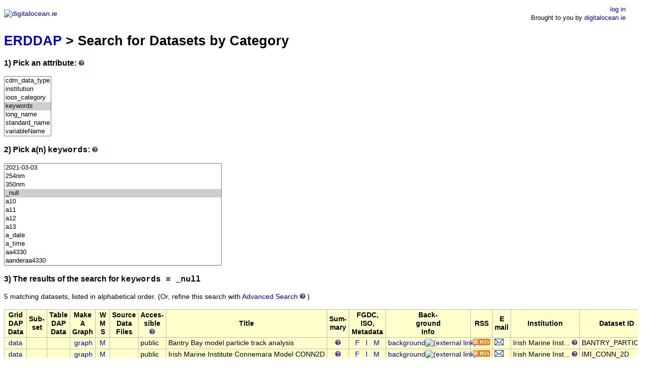

--- FILE ---
content_type: text/html;charset=UTF-8
request_url: http://erddap.digitalocean.ie/erddap/categorize/keywords/_null/index.html?page=1&itemsPerPage=1000
body_size: 9464
content:
<!DOCTYPE html>
<html lang="en-US">
<head>
<meta charset="UTF-8">
<title>ERDDAP - Categorize</title>
<link rel="shortcut icon" href="http://erddap.digitalocean.ie/erddap/images/favicon.ico">
<link href="http://erddap.digitalocean.ie/erddap/images/erddap2.css" rel="stylesheet" type="text/css">
<meta name="viewport" content="width=device-width, initial-scale=1">
</head>
<body>
<table class="compact nowrap" style="width:100%; background-color:white;">
  <tr>
    <td style="text-align:center; width:80px;"><a rel="bookmark"
      href="http://www.digitalocean.ie/"><img
      title="digitalocean.ie"
      src="http://erddap.digitalocean.ie/erddap/images/IDO_Banner.png" alt="digitalocean.ie"
      style="vertical-align:middle;"></a></td>
    <td style="text-align:left; font-size:x-large; color:#FFFFFF; ">
      <strong>ERDDAP</strong>
      <br><small><small><small>Serving data from digitalocean.ie</small></small></small>
      </td>
    <td style="text-align:right; font-size:small;">
      <a href="https://erddap.digitalocean.ie/erddap/login.html">log in</a> &nbsp; &nbsp;
      <br>Brought to you by
	  <a title="digitalocean.ie" rel="bookmark"  href="http://www.digitalocean.ie">digitalocean.ie</a>
      &nbsp; &nbsp;
      </td>
  </tr>
</table>
<!-- Big HTML tooltips are generated with wz_tooltip from 
    http://wztip.info/index.php/Main_Page (LGPL license) -->
<script src="http://erddap.digitalocean.ie/erddap/images/wz_tooltip.js"></script>

<div class="standard_width">

<h1 class="nowrap"><a title="Click here to return to the ERDDAP home page." 
rel="start" href="http://erddap.digitalocean.ie/erddap/index.html">ERDDAP</a> &gt; Search for Datasets by Category</h1>
<p><h3>1) Pick an attribute:&nbsp;<img src="http&#x3a;&#x2f;&#x2f;erddap&#x2e;digitalocean&#x2e;ie&#x2f;erddap&#x2f;images&#x2f;QuestionMark&#x2e;jpg" alt="&#x3f;" onmouseover="Tip('Datasets can be categorized in different ways by the values of various metadata attributes. <br>Click on an attribute to see a list of categories (values) for that attribute.')" onmouseout="UnTip()"  >
</h3>
<select name="cat1" size="7" onchange="window.location='http://erddap.digitalocean.ie/erddap/categorize/' + this.options[this.selectedIndex].text + '/index.html?page=1&amp;itemsPerPage=1000';" >
<option>cdm_data_type
<option>institution
<option>ioos_category
<option selected="selected">keywords
<option>long_name
<option>standard_name
<option>variableName
</select><p><h3>2) Pick a(n) <kbd>keywords</kbd>:&nbsp;<img src="http&#x3a;&#x2f;&#x2f;erddap&#x2e;digitalocean&#x2e;ie&#x2f;erddap&#x2f;images&#x2f;QuestionMark&#x2e;jpg" alt="&#x3f;" onmouseover="Tip('Click on a category (an attribute value) to see a list of relevant datasets.')" onmouseout="UnTip()"  >
</h3>
<select name="cat2" size="12" onchange="window.location='http://erddap.digitalocean.ie/erddap/categorize/keywords/' + this.options[this.selectedIndex].text + '/index.html?page=1&amp;itemsPerPage=1000';" >
<option>2021-03-03
<option>254nm
<option>350nm
<option selected="selected">_null
<option>a10
<option>a11
<option>a12
<option>a13
<option>a_date
<option>a_time
<option>aa4330
<option>aanderaa4330
<option>aanderaa4330_dissolved_oxygen
<option>aanderaa4330_instrument_dissolved_oxygen
<option>aanderaa4330_results_time
<option>abort
<option>absorbance
<option>acoustic
<option>acoustics
<option>action
<option>ad7714
<option>address
<option>adj
<option>adjusted
<option>afbi
<option>agency
<option>agg
<option>agreed
<option>agreed_duration_months
<option>agri
<option>agri-food
<option>ah0
<option>ahr
<option>aid
<option>air
<option>air_pressure
<option>airmar
<option>airmar_air_temperature_avg
<option>airmar_atmospheric_pressure_avg
<option>airmar_day
<option>airmar_dd_lat
<option>airmar_dd_lat_avg
<option>airmar_dd_long
<option>airmar_dd_long_avg
<option>airmar_gps_quality
<option>airmar_month
<option>airmar_no_of_satelites_used
<option>airmar_pitch_max
<option>airmar_pitch_min
<option>airmar_roll_max
<option>airmar_roll_min
<option>airmar_time_gps
<option>airmar_wind_gust_max
<option>airmar_wind_speed_avg
<option>airmar_year
<option>all
<option>altim
<option>altimetry
<option>ang
<option>angle
<option>angleo
<option>annexe
<option>annexe_i
<option>apogee
<option>applied
<option>approved
<option>argo
<option>array
<option>assembly
<option>atmosphere
<option>atmosphere_atmospheric_pressure_atmospheric_pressure_measurements
<option>atmosphere_atmospheric_pressure_sea_level_pressure
<option>atmosphere_atmospheric_pressure_static_pressure
<option>atmosphere_atmospheric_winds_surface_winds
<option>atmospheric
<option>auto
<option>average
<option>avg_latitude
<option>avrg
<option>avrg_wind_direction_wvc
<option>award
<option>award_type
<option>awarded
<option>awardee
<option>awardee_type
<option>b10
<option>b11
<option>b12
<option>b13
<option>bathy
<option>batt
<option>battery
<option>bb1ref
<option>bb1sig
<option>bb2ref
<option>bb2sig
<option>belfast
<option>best
<option>bgape
<option>bgape_rfu
<option>bgape_ug_l
<option>bias
<option>bio
<option>biological
<option>biosciences
<option>biotope
<option>biotopechangecountthudive
<option>bleed
<option>bmw
<option>bmw_region
<option>boost
<option>bottom
<option>bromide
<option>buoy
<option>buoyancy
<option>cal
<option>call
<option>calls
<option>capmaxsize
<option>capupload
<option>carbon
<option>carbon_dioxide
<option>category
<option>celsius
<option>centre
<option>centres
<option>cf8
<option>ch0
<option>changecount
<option>charge
<option>chemical
<option>chemistry
<option>chlorophyll
<option>chlorophyll_ug_l
<option>circulation
<option>climb
<option>cnv
<option>co2
<option>co_fund_grant_aid
<option>co_fund_project_total
<option>coded
<option>coef0
<option>coef1
<option>coef2
<option>coef3
<option>coefficient
<option>collaboration
<option>collected
<option>color
<option>comm
<option>commencement
<option>commencement_date
<option>comments
<option>comp
<option>compass
<option>compass2
<option>conc
<option>concentration
<option>concentration_of_chlorophyll_in_sea_water
<option>concplus
<option>concplus_mg_l
<option>cond
<option>cond_ms_cm
<option>conductivity
<option>conductivity_raw
<option>config_mission_number
<option>contains
<option>contribution
<option>contros
<option>contros_current_avg
<option>contros_date
<option>contros_pco2_avg
<option>contros_status_extpump
<option>contros_tcontrol_avg
<option>contros_time
<option>contros_voltage_avg
<option>coordinate
<option>coordinator
<option>coriolis
<option>corr
<option>corrected
<option>cost
<option>count
<option>counts
<option>county
<option>course
<option>cpcor
<option>cr6
<option>cr6_batt_volt_min
<option>cr6_temp_avg
<option>creation
<option>ctcor
<option>ctd
<option>ctd_depth
<option>ctd_pressure
<option>ctd_time
<option>ctl
<option>curr
<option>current
<option>currents
<option>cycle
<option>cycle_number
<option>dark
<option>data
<option>data_centre
<option>data_mode
<option>data_state_indicator
<option>data_type
<option>date
<option>date_creation
<option>date_update
<option>datetext
<option>datetime
<option>day
<option>days
<option>dband
<option>dbdw
<option>dc_reference
<option>decimal
<option>deepglider
<option>default
<option>degree
<option>delayed
<option>delta
<option>denoting
<option>density
<option>density_insitu
<option>deployed
<option>depth
<option>depth2
<option>depth_avg_curr_east
<option>depth_avg_curr_east_gsm
<option>depth_avg_curr_error
<option>depth_avg_curr_north
<option>depth_avg_curr_north_gsm
<option>depth_meters
<option>deptho
<option>depths
<option>description
<option>detector
<option>determined
<option>device
<option>device1
<option>device2
<option>device3
<option>device4
<option>device5
<option>device6
<option>device_date
<option>device_time
<option>device_weekday
<option>different
<option>dioxide
<option>direction
<option>displacement
<option>dissolved
<option>dissolved_nutrients
<option>dissolved_o2
<option>dissolved_oxygen_sat
<option>distribution
<option>dive
<option>dives
<option>dominant
<option>dominantspecies
<option>duration
<option>during
<option>earth
<option>earth_science
<option>earth_science_oceans_ocean_currents_magnitude_and_direction
<option>earth_science_oceans_salinity_of_the_water_column
<option>earth_science_oceans_temperature_of_the_water_column
<option>east
<option>east_displacement
<option>east_displacement_gsm
<option>eastward
<option>elaps
<option>electrical
<option>eng
<option>eng_aa4330_airsat
<option>eng_aa4330_calphase
<option>eng_aa4330_o2
<option>eng_aa4330_tcphase
<option>eng_aa4330_temp
<option>eng_depth
<option>eng_elaps_t
<option>eng_elaps_t_0000
<option>eng_gc_phase
<option>eng_head
<option>eng_pitchang
<option>eng_pitchctl
<option>eng_rec
<option>eng_rollang
<option>eng_rollctl
<option>eng_sbect_condfreq
<option>eng_sbect_tempfreq
<option>eng_vbdcc
<option>eng_wlbb2fl_bb1ref
<option>eng_wlbb2fl_bb1sig
<option>eng_wlbb2fl_bb2ref
<option>eng_wlbb2fl_bb2sig
<option>eng_wlbb2fl_fl1ref
<option>eng_wlbb2fl_fl1sig
<option>eng_wlbb2fl_temp
<option>epirb
<option>equals
<option>errband
<option>error
<option>escape
<option>estimate
<option>eu_structural_funds_co_financing
<option>eu_structural_funds_co_financing_rate
<option>event
<option>ext
<option>external
<option>external_pump_power
<option>external_pump_status
<option>factor
<option>fdom
<option>fdom_qsu
<option>ferry
<option>fet
<option>fields
<option>file
<option>filekb
<option>filemgr
<option>filename
<option>financing
<option>finish
<option>firmware
<option>firmware_version
<option>fix
<option>fl1ref
<option>fl1sig
<option>flag
<option>flare
<option>flight
<option>flight_avg_speed_east
<option>flight_avg_speed_east_gsm
<option>flight_avg_speed_north
<option>flight_avg_speed_north_gsm
<option>float
<option>float_serial_no
<option>fluorecence
<option>fluorecence_pct_fs
<option>flushing
<option>flushing_status
<option>fnu
<option>foil
<option>food
<option>force
<option>forecast
<option>forecast_period
<option>forecast_reference_time
<option>format
<option>format_version
<option>freeze
<option>freq
<option>frequency
<option>fund
<option>funded
<option>funder
<option>funder_contribution
<option>funding
<option>funding_agency_category
<option>funding_agency_type
<option>funding_instrument
<option>funding_programme
<option>funding_region
<option>funding_scheme_measure
<option>funding_sub_programme
<option>funding_type
<option>funds
<option>gain
<option>galway
<option>gdac
<option>geobionon
<option>geomorphology
<option>geostrophic
<option>glide
<option>glide_angle
<option>glide_angle_gsm
<option>global
<option>gps
<option>grant
<option>grant_aid_approved
<option>grid
<option>gsm
<option>gust
<option>h19
<option>h20
<option>h21
<option>h22
<option>h23
<option>habitat
<option>handbook
<option>handbook_version
<option>have
<option>hdg
<option>head
<option>heading
<option>headspace
<option>heapdbg
<option>hit
<option>horz
<option>horz_speed
<option>horz_speed_gsm
<option>hour
<option>humid
<option>humidity
<option>ice
<option>ice_distribution
<option>id_number
<option>identifier
<option>image
<option>imagename
<option>in-situ
<option>index
<option>index2
<option>index3
<option>industry
<option>industry_led_project
<option>industry_partner_involved_in_project
<option>infomar
<option>information
<option>information_source
<option>inhibit
<option>insitu
<option>institue
<option>institute
<option>institution
<option>institutions
<option>instrument
<option>instrument_id
<option>int
<option>internal
<option>international
<option>international_collaboration
<option>interpolated
<option>interreg
<option>investigator
<option>involved
<option>ireland
<option>isupply
<option>its
<option>its-90
<option>jointly
<option>jointly_funded
<option>juld
<option>juld_location
<option>juld_qc
<option>julian
<option>kalman
<option>keywords
<option>lab
<option>laboratory
<option>lamp
<option>lamp_remain_percent
<option>latitude
<option>latitude2
<option>latitude_gsm
<option>lead
<option>lead_institution
<option>led
<option>level
<option>listed
<option>listedhabitat
<option>listedspecies
<option>living
<option>livingbio
<option>log
<option>log_ad7714ch0gain
<option>log_ah0_10v
<option>log_ah0_24v
<option>log_altim_bottom_ping_range
<option>log_altim_bottom_turn_margin
<option>log_altim_frequency
<option>log_altim_ping_delta
<option>log_altim_ping_depth
<option>log_altim_pulse
<option>log_altim_sensitivity
<option>log_altim_top_min_obstacle
<option>log_altim_top_ping_range
<option>log_altim_top_turn_margin
<option>log_apogee_pitch
<option>log_c_pitch
<option>log_c_roll_climb
<option>log_c_roll_dive
<option>log_c_vbd
<option>log_call_ndives
<option>log_call_tries
<option>log_call_wait
<option>log_calls
<option>log_capmaxsize
<option>log_capupload
<option>log_cf8_maxerrors
<option>log_comm_seq
<option>log_compass2_device
<option>log_compass_device
<option>log_compass_use
<option>log_course_bias
<option>log_d_abort
<option>log_d_boost
<option>log_d_call
<option>log_d_finish
<option>log_d_flare
<option>log_d_grid
<option>log_d_no_bleed
<option>log_d_offgrid
<option>log_d_pitch
<option>log_d_safe
<option>log_d_surf
<option>log_d_tgt
<option>log_dbdw
<option>log_deepglider
<option>log_device1
<option>log_device2
<option>log_device3
<option>log_device4
<option>log_device5
<option>log_device6
<option>log_dive
<option>log_escape_heading
<option>log_escape_heading_delta
<option>log_ferry_max
<option>log_fg_ahr_10v
<option>log_fg_ahr_10vo
<option>log_fg_ahr_24v
<option>log_fg_ahr_24vo
<option>log_filemgr
<option>log_fix_missing_timeout
<option>log_glide_slope
<option>log_gps_device
<option>log_hd_a
<option>log_hd_b
<option>log_hd_c
<option>log_head_errband
<option>log_heading
<option>log_heapdbg
<option>log_humid
<option>log_ice_freeze_margin
<option>log_id
<option>log_int_pressure_slope
<option>log_int_pressure_yint
<option>log_internal_pressure
<option>log_kalman_use
<option>log_loggerdevice1
<option>log_loggerdevice2
<option>log_loggerdevice3
<option>log_loggerdevice4
<option>log_loggers
<option>log_mass
<option>log_mass_comp
<option>log_max_buoy
<option>log_minv_10v
<option>log_minv_24v
<option>log_mission
<option>log_motherboard
<option>log_n_dives
<option>log_n_filekb
<option>log_n_gps
<option>log_n_nocomm
<option>log_n_nosurface
<option>log_nav_mode
<option>log_nocomm_action
<option>log_p_ovshoot
<option>log_p_ovshoot_withg
<option>log_phone_device
<option>log_phone_supply
<option>log_pitch_ad_rate
<option>log_pitch_adj_dband
<option>log_pitch_adj_gain
<option>log_pitch_cnv
<option>log_pitch_dband
<option>log_pitch_gain
<option>log_pitch_max
<option>log_pitch_maxerrors
<option>log_pitch_min
<option>log_pitch_timeout
<option>log_pitch_vbd_shift
<option>log_pitch_w_dband
<option>log_pitch_w_gain
<option>log_pressure_slope
<option>log_pressure_yint
<option>log_protocol
<option>log_r_port_ovshoot
<option>log_r_stbd_ovshoot
<option>log_rafos_corr_thresh
<option>log_rafos_device
<option>log_rafos_hit_window
<option>log_rafos_peak_offset
<option>log_relaunch
<option>log_rho
<option>log_roll_ad_rate
<option>log_roll_adj_dband
<option>log_roll_adj_gain
<option>log_roll_cnv
<option>log_roll_deg
<option>log_roll_max
<option>log_roll_maxerrors
<option>log_roll_min
<option>log_roll_timeout
<option>log_seabird_c_g
<option>log_seabird_c_h
<option>log_seabird_c_i
<option>log_seabird_c_j
<option>log_seabird_t_g
<option>log_seabird_t_h
<option>log_seabird_t_i
<option>log_seabird_t_j
<option>log_sim_pitch
<option>log_sim_w
<option>log_sm_angleo
<option>log_sm_cc
<option>log_sm_deptho
<option>log_speed_factor
<option>log_strobe
<option>log_surface_urgency
<option>log_surface_urgency_force
<option>log_surface_urgency_try
<option>log_t_abort
<option>log_t_boost
<option>log_t_dive
<option>log_t_epirb
<option>log_t_gps
<option>log_t_loiter
<option>log_t_mission
<option>log_t_no_w
<option>log_t_rsleep
<option>log_t_turn
<option>log_t_turn_sampint
<option>log_t_watchdog
<option>log_tcm_pitch_offset
<option>log_tcm_roll_offset
<option>log_tcm_temp
<option>log_tgt_auto_default
<option>log_tgt_default_lat
<option>log_tgt_default_lon
<option>log_tgt_radius
<option>log_uncom_bleed
<option>log_upload_dives_max
<option>log_use_bathy
<option>log_use_ice
<option>log_vbd_bleed_ad_rate
<option>log_vbd_cnv
<option>log_vbd_dband
<option>log_vbd_max
<option>log_vbd_maxerrors
<option>log_vbd_min
<option>log_vbd_pump_ad_rate_apogee
<option>log_vbd_pump_ad_rate_surface
<option>log_vbd_timeout
<option>log_w_adj_dband
<option>log_xms_naks
<option>log_xms_touts
<option>log_xpdr_device
<option>log_xpdr_inhibit
<option>log_xpdr_pings
<option>log_xpdr_valid
<option>loggerdevice1
<option>loggerdevice2
<option>loggerdevice3
<option>loggerdevice4
<option>loggers
<option>loiter
<option>long
<option>longitude
<option>longitude2
<option>longitude_gsm
<option>lough
<option>mace
<option>magnetic
<option>magnetic_variation
<option>main
<option>margin
<option>marine
<option>mass
<option>max
<option>maxerrors
<option>mbatt
<option>measure
<option>measurement
<option>measurements
<option>membrane
<option>membrane_pressure
<option>meteogalicia
<option>meteorology
<option>mhcbi
<option>mhcbi_count_1_are_mosaics
<option>mhcbicode
<option>mhcbicode_dominant
<option>mhcbicode_secondary
<option>mhcbiname
<option>mhcbiname_2
<option>min
<option>minv
<option>missing
<option>mission
<option>missions
<option>mode
<option>model
<option>mole
<option>mole_concentration_of_dissolved_molecular_oxygen_in_sea_water
<option>mole_concentration_of_nitrate_in_sea_water
<option>molecular
<option>month
<option>months
<option>mooring
<option>mosaics
<option>motherboard
<option>mppt1
<option>mppt1_batt_volt_avg
<option>mppt1_current_avg
<option>mppt1_h19_avg
<option>mppt1_h20_avg
<option>mppt1_h21
<option>mppt1_h22
<option>mppt1_h23
<option>mppt1_i_avg
<option>mppt1_il_avg
<option>mppt1_ppv_avg
<option>mppt1_v_avg
<option>mppt1_vpv_avg
<option>mppt2
<option>mppt2_batt_volt_avg
<option>mppt2_current_avg
<option>mppt2_h19_avg
<option>mppt2_h20_avg
<option>mppt2_h21
<option>mppt2_h22
<option>mppt2_h23
<option>mppt2_i_avg
<option>mppt2_il_avg
<option>mppt2_ppv_avg
<option>mppt2_v_avg
<option>mppt2_vpv_avg
<option>n02
<option>naks
<option>name
<option>nav
<option>ndir
<option>ndir_unit_humidity
<option>ndir_unit_pressure
<option>ndir_unit_temperature
<option>ndives
<option>nearshore
<option>nephelometric
<option>newvideo
<option>newvideotime
<option>nh4plus
<option>nh4plusn_mg_l
<option>nitrate
<option>nitrogen
<option>no3
<option>no3minus
<option>no3minusn_mg_l
<option>nocomm
<option>north
<option>north_displacement
<option>north_displacement_gsm
<option>north_south_collaboration
<option>northward
<option>nosurface
<option>ntu
<option>number
<option>nutrients
<option>o2
<option>observation
<option>observatory
<option>obstacle
<option>ocean
<option>ocean_color
<option>oceanography
<option>oceans
<option>oceans_n_ocean_temperature_water_temperature
<option>oceans_n_salinity_density_salinity
<option>oceans_ocean_chemistry_chlorophyll
<option>oceans_ocean_chemistry_nitrate
<option>oceans_ocean_chemistry_oxygen
<option>oceans_ocean_nacoustics_acoustic_velocity
<option>oceans_ocean_ncirculation_ocean_currents
<option>oceans_ocean_pressure_water_pressure
<option>oceans_ocean_temperature_potential_temperature
<option>oceans_ocean_temperature_water_temperature
<option>oceans_salinity
<option>oceans_salinity_density_conductivity
<option>oceans_salinity_density_density
<option>oceans_salinity_density_nconductivity
<option>oceans_salinity_density_salinity
<option>odo
<option>odo_concplus_mg_l
<option>odo_pctplus_pct
<option>offgrid
<option>offset
<option>optical
<option>optical_properties
<option>optode
<option>organisation
<option>organisation_contribution
<option>output
<option>ovshoot
<option>oxygen
<option>partner
<option>partner_institutions
<option>passed
<option>pco2
<option>pco2_corrected
<option>pco2_headspace_corrected
<option>pco2_headspace_estimate
<option>pct
<option>pctplus
<option>pctplus_pct
<option>peak
<option>percent
<option>performed
<option>period
<option>phase
<option>phone
<option>physical
<option>physical_oceanography
<option>physics
<option>pi_name
<option>pile
<option>ping
<option>pings
<option>pirs
<option>pitch
<option>platform_number
<option>platform_type
<option>port
<option>position
<option>position_qc
<option>positioning
<option>positioning_system
<option>potential
<option>potential_density
<option>potential_temperature
<option>power
<option>ppv
<option>practical
<option>pres
<option>pres_adjusted
<option>pres_adjusted_error
<option>pres_adjusted_qc
<option>pres_qc
<option>pressure
<option>pressuretype
<option>primary
<option>primary_research_theme
<option>principal
<option>probe
<option>probe_temperature
<option>process
<option>processed
<option>processing
<option>profile
<option>profile_pres_qc
<option>profile_psal_qc
<option>profile_temp_qc
<option>profiles
<option>programme
<option>project
<option>project_coordinator
<option>project_grant_aid
<option>project_id
<option>project_name
<option>project_website
<option>properties
<option>protocol
<option>psal
<option>psal_adjusted
<option>psal_adjusted_error
<option>psal_adjusted_qc
<option>psal_qc
<option>psu
<option>pulse
<option>pump
<option>qsu
<option>quality
<option>radius
<option>rafos
<option>range
<option>rate
<option>raw
<option>rdac
<option>real
<option>real-time
<option>real_time
<option>realtime
<option>rec
<option>record
<option>reference
<option>reference_date_time
<option>region
<option>regional
<option>relative
<option>relaunch
<option>remain
<option>research
<option>resolution
<option>results
<option>reviewed
<option>rfu
<option>rho
<option>rho0
<option>rockall
<option>roll
<option>row
<option>rsleep
<option>run
<option>runtime
<option>safe
<option>sal
<option>sal_psu
<option>salinity
<option>salinity_raw
<option>sampint
<option>sampling
<option>sams
<option>sat
<option>satelites
<option>satellite
<option>sbe
<option>sbe_conductivity_avg
<option>sbe_date
<option>sbe_do_avg
<option>sbe_pressure_avg
<option>sbe_salinity_avg
<option>sbe_temp_avg
<option>sbe_time
<option>sbect
<option>scale
<option>scatter470
<option>scatter700
<option>scheme
<option>science
<option>se_region
<option>sea
<option>sea-level
<option>sea_level
<option>sea_water_density
<option>sea_water_electrical_conductivity
<option>sea_water_potential_temperature
<option>sea_water_practical_salinity
<option>sea_water_pressure
<option>sea_water_sigma_t
<option>sea_water_sigma_theta
<option>sea_water_temperature
<option>seabed
<option>seabird
<option>seafet_date
<option>seafet_ext_voltage_avg
<option>seafet_int_humidity_avg
<option>seafet_int_voltage_avg
<option>seafet_isupply_avg
<option>seafet_mbatt_avg
<option>seafet_ph_ext_avg
<option>seafet_ph_int_avg
<option>seafet_temp_avg
<option>seafet_time
<option>seafet_v5v_avg
<option>seafet_vsupply_avg
<option>seaglider
<option>searover
<option>seattle
<option>seawater
<option>secondary
<option>secondary_research_theme
<option>sensitivity
<option>seq
<option>serial
<option>seupb
<option>sg545
<option>sg_cal_c_g
<option>sg_cal_c_h
<option>sg_cal_c_i
<option>sg_cal_c_j
<option>sg_cal_cpcor
<option>sg_cal_ctcor
<option>sg_cal_hd_a
<option>sg_cal_hd_b
<option>sg_cal_hd_c
<option>sg_cal_mass
<option>sg_cal_optode_conccoef0
<option>sg_cal_optode_conccoef1
<option>sg_cal_optode_foilcoefa0
<option>sg_cal_optode_foilcoefa1
<option>sg_cal_optode_foilcoefa10
<option>sg_cal_optode_foilcoefa11
<option>sg_cal_optode_foilcoefa12
<option>sg_cal_optode_foilcoefa13
<option>sg_cal_optode_foilcoefa2
<option>sg_cal_optode_foilcoefa3
<option>sg_cal_optode_foilcoefa4
<option>sg_cal_optode_foilcoefa5
<option>sg_cal_optode_foilcoefa6
<option>sg_cal_optode_foilcoefa7
<option>sg_cal_optode_foilcoefa8
<option>sg_cal_optode_foilcoefa9
<option>sg_cal_optode_foilcoefb0
<option>sg_cal_optode_foilcoefb1
<option>sg_cal_optode_foilcoefb10
<option>sg_cal_optode_foilcoefb11
<option>sg_cal_optode_foilcoefb12
<option>sg_cal_optode_foilcoefb13
<option>sg_cal_optode_foilcoefb2
<option>sg_cal_optode_foilcoefb3
<option>sg_cal_optode_foilcoefb4
<option>sg_cal_optode_foilcoefb5
<option>sg_cal_optode_foilcoefb6
<option>sg_cal_optode_foilcoefb7
<option>sg_cal_optode_foilcoefb8
<option>sg_cal_optode_foilcoefb9
<option>sg_cal_optode_phasecoef0
<option>sg_cal_optode_phasecoef1
<option>sg_cal_optode_phasecoef2
<option>sg_cal_optode_phasecoef3
<option>sg_cal_rho0
<option>sg_cal_sbe_cond_freq_max
<option>sg_cal_sbe_cond_freq_min
<option>sg_cal_sbe_temp_freq_max
<option>sg_cal_sbe_temp_freq_min
<option>sg_cal_t_g
<option>sg_cal_t_h
<option>sg_cal_t_i
<option>sg_cal_t_j
<option>sg_cal_volmax
<option>sg_cal_wetlabscaldata_wlbb2fl_chlorophyll_caltemperature
<option>sg_cal_wetlabscaldata_wlbb2fl_chlorophyll_darkcounts
<option>sg_cal_wetlabscaldata_wlbb2fl_chlorophyll_maxoutput
<option>sg_cal_wetlabscaldata_wlbb2fl_chlorophyll_resolution
<option>sg_cal_wetlabscaldata_wlbb2fl_chlorophyll_scalefactor
<option>sg_cal_wetlabscaldata_wlbb2fl_chlorophyll_wavelength
<option>sg_cal_wetlabscaldata_wlbb2fl_scatter470_darkcounts
<option>sg_cal_wetlabscaldata_wlbb2fl_scatter470_resolution
<option>sg_cal_wetlabscaldata_wlbb2fl_scatter470_scalefactor
<option>sg_cal_wetlabscaldata_wlbb2fl_scatter470_wavelength
<option>sg_cal_wetlabscaldata_wlbb2fl_scatter700_darkcounts
<option>sg_cal_wetlabscaldata_wlbb2fl_scatter700_resolution
<option>sg_cal_wetlabscaldata_wlbb2fl_scatter700_scalefactor
<option>sg_cal_wetlabscaldata_wlbb2fl_scatter700_wavelength
<option>shift
<option>ship
<option>ship_hdg
<option>ship_lat
<option>ship_lon
<option>sigma
<option>sigma_t
<option>sigma_theta
<option>signal
<option>signal_corrected
<option>signal_detector
<option>signal_reference
<option>sim
<option>simulating
<option>situ
<option>slope
<option>sonde
<option>sound
<option>sound_velocity
<option>source
<option>south
<option>spcond_ms_cm
<option>spcond_us_cm
<option>species
<option>spectrum
<option>speed
<option>speed_gsm
<option>speed_of_sound_in_sea_water
<option>start
<option>start_of_climb_time
<option>static
<option>station
<option>station_id
<option>statistics
<option>status
<option>stbd
<option>strangford
<option>strobe
<option>structural
<option>sub
<option>sub1
<option>sub1_lat
<option>sub1_lon
<option>sub1_usbl_depth
<option>substrate1st
<option>substrate2nd
<option>suna
<option>suna_absorbance_254nm_avg
<option>suna_absorbance_350nm_avg
<option>suna_bromide_avg
<option>suna_dark_value_avg
<option>suna_decimaltime
<option>suna_int_humidity_avg
<option>suna_int_temp_avg
<option>suna_int_voltage_avg
<option>suna_main_current_avg
<option>suna_main_voltage_avg
<option>suna_nitrate_conc_avg
<option>suna_nitrogen_avg
<option>suna_spectrum_avrg_avg
<option>suna_yearday
<option>supply
<option>surf
<option>surface
<option>surface_curr_east
<option>surface_curr_error
<option>surface_curr_north
<option>surface_eastward_sea_water_velocity
<option>surface_northward_sea_water_velocity
<option>swan
<option>system
<option>systembattery
<option>taxonomy
<option>tcm
<option>tcontrol
<option>tcphase
<option>temp
<option>temp_adjusted
<option>temp_adjusted_error
<option>temp_adjusted_qc
<option>temp_c
<option>temp_qc
<option>temperature
<option>temperature_celsius
<option>temperature_raw
<option>tgt
<option>theme
<option>theta
<option>thresh
<option>through
<option>thu
<option>tide
<option>time
<option>time2
<option>time_offset
<option>time_run
<option>timeout
<option>times
<option>timestamp
<option>top
<option>total
<option>total_cost_to_organisation
<option>total_project_cost
<option>touts
<option>tries
<option>trough
<option>try
<option>turbidity
<option>turbidity_fnu
<option>turbidity_ntu
<option>turn
<option>type
<option>u
<option>uncom
<option>unique
<option>unit
<option>units
<option>university
<option>unix
<option>unixtimestamp
<option>unnamed
<option>unnamed_22
<option>update
<option>upload
<option>urgency
<option>usbl
<option>use
<option>used
<option>v
<option>valid
<option>value
<option>values
<option>variation
<option>vbd
<option>velocity
<option>version
<option>vert
<option>vert_speed
<option>vert_speed_gsm
<option>vertical
<option>vertical_sampling_scheme
<option>vessel_date
<option>vessel_time
<option>video_time
<option>volmax
<option>volt
<option>voltage
<option>vpv
<option>vsupply
<option>w
<option>wait
<option>washington
<option>watchdog
<option>water
<option>water_temperature
<option>wavelength
<option>waves
<option>website
<option>weekday
<option>wetlabs
<option>wind
<option>wind_from_direction
<option>wind_speed
<option>wind_speed_of_gust
<option>window
<option>winds
<option>withg
<option>wlbb2fl
<option>wmo_inst_type
<option>xms
<option>xpdr
<option>year
<option>year_awarded
<option>yint
<option>zeroing
<option>zeroing_status
</select><h3>3) The results of the search for 
<span class="N"><kbd>keywords = _null</kbd></span></h3>
5 matching datasets, listed in alphabetical order.

<span class="N">(Or, refine this search with <span class="N"><a href="http&#x3a;&#x2f;&#x2f;erddap&#x2e;digitalocean&#x2e;ie&#x2f;erddap&#x2f;search&#x2f;advanced&#x2e;html&#x3f;page&#x3d;1&#x26;itemsPerPage&#x3d;1000&#x26;keywords&#x3d;&#x5f;null">Advanced&nbsp;Search</a>&nbsp;<img src="http&#x3a;&#x2f;&#x2f;erddap&#x2e;digitalocean&#x2e;ie&#x2f;erddap&#x2f;images&#x2f;QuestionMark&#x2e;jpg" alt="&#x3f;" onmouseover="Tip('<div class=&quot;narrow_max_width&quot;>Advanced Search combines all of the search techniques and adds searches for datasets that have data within longitude, latitude, and time ranges, so you can search for datasets based on many different criteria simultaneously.</div>')" onmouseout="UnTip()"  >
</span>)</span>
<br>&nbsp;
<table class="erd nowrap commonBGColor" >
<tr>
<th>Grid<br>DAP<br>Data
<th>Sub-<br>set
<th>Table<br>DAP<br>Data
<th>Make<br>A<br>Graph
<th>W<br>M<br>S
<th>Source<br>Data<br>Files
<th>Acces-<br>sible<br><img src="http&#x3a;&#x2f;&#x2f;erddap&#x2e;digitalocean&#x2e;ie&#x2f;erddap&#x2f;images&#x2f;QuestionMark&#x2e;jpg" alt="&#x3f;" onmouseover="Tip('<strong>Is this dataset accessible to you?</strong>&nbsp;&nbsp; <br>&quot;public&quot; = Yes. It is accessible to anyone (logged in or not logged in).<br>&quot;graphs&quot; = You have access to graphs and metadata, but not the actual data.')" onmouseout="UnTip()"  >

<th>Title
<th>Sum-<br>mary
<th>FGDC,<br>ISO,<br>Metadata
<th>Back-<br>ground<br>Info
<th>RSS
<th>E<br>mail
<th>Institution
<th>Dataset ID
</tr>
<tr>
<td>&nbsp;<a rel="chapter" href="http://erddap.digitalocean.ie/erddap/griddap/BANTRY_PARTICLES.html" title="Click to see a griddap Data Access Form for this dataset so that you can request data." >data</a>&nbsp;
<td>&nbsp;
<td>&nbsp;
<td> &nbsp;<a rel="chapter" href="http://erddap.digitalocean.ie/erddap/griddap/BANTRY_PARTICLES.graph" title="Click to see Make A Graph for this dataset." >graph</a>
<td>&nbsp;<a rel="chapter" href="http://erddap.digitalocean.ie/erddap/wms/BANTRY_PARTICLES/index.html" title="Click to find out about making maps of this data via this dataset's Web Map Service." >M</a>&nbsp;
<td>&nbsp;
<td>public
<td>Bantry Bay model particle track analysis
<td>&nbsp;&nbsp;&nbsp;<img src="http&#x3a;&#x2f;&#x2f;erddap&#x2e;digitalocean&#x2e;ie&#x2f;erddap&#x2f;images&#x2f;QuestionMark&#x2e;jpg" alt="&#x3f;" onmouseover="Tip('<div class=&quot;standard_max_width&quot;>Aggregate model particle track data<br><br>cdm_data_type = Grid<br>VARIABLES (all of which use the dimensions [time][release_location][latitude][longitude]):<br>particle_hours (particle transport probability, hours)<br></div>')" onmouseout="UnTip()"  >

<td>
&nbsp;&nbsp;<a rel="chapter" href="http://erddap.digitalocean.ie/erddap/metadata/fgdc/xml/BANTRY_PARTICLES_fgdc.xml" title="Click&#x20;to&#x20;download&#x20;FGDC&#x20;metadata&#x2e;" >F</a>
&nbsp;<a rel="chapter" href="http://erddap.digitalocean.ie/erddap/metadata/iso19115/xml/BANTRY_PARTICLES_iso19115.xml" title="Click&#x20;to&#x20;download&#x20;ISO&#x20;19115&#x2d;2&#x2f;19139&#x20;metadata&#x2e;" >&nbsp;I&nbsp;</a>
&nbsp;<a rel="chapter" href="http://erddap.digitalocean.ie/erddap/info/BANTRY_PARTICLES/index.html" title="Click to see a list of this dataset's variables and the complete list of metadata attributes." >M</a>
&nbsp;
<td><a rel="bookmark" href="http://milas.marine.ie/thredds/" title="Click to see background information from the source of this dataset." >background<img
    src="http://erddap.digitalocean.ie/erddap/images/external.png" alt=" (external link)"
    title="This link to an external website does not constitute an endorsement."></a>
<td><a rel="alternate" type="application/rss+xml"   href="https://erddap.digitalocean.ie/erddap/rss/BANTRY_PARTICLES.rss" 
  title=""><img alt="RSS"
    title="Subscribe to the RSS feed for this dataset..." 
    src="http://erddap.digitalocean.ie/erddap/images/rss.gif" ></a>
<td><a rel="alternate" 
  href="https://erddap.digitalocean.ie/erddap/subscriptions/add.html?datasetID=BANTRY_PARTICLES&amp;showErrors=false&amp;email=" 
  title=""><img alt="Subscribe"
    title="Get&#x20;an&#x20;email&#x20;immediately&#x20;whenever&#x20;this&#x20;dataset&#x20;changes&#x2e;&#x2e;&#x2e;" 
    src="http://erddap.digitalocean.ie/erddap/images/envelope.gif" ></a>
<td><table class="compact nowrap" style="width:100%;">
<tr>
  <td>Irish Marine Inst...</td>
  <td class="R">&nbsp;<img src="http&#x3a;&#x2f;&#x2f;erddap&#x2e;digitalocean&#x2e;ie&#x2f;erddap&#x2f;images&#x2f;QuestionMark&#x2e;jpg" alt="&#x3f;" onmouseover="Tip('<div class=&quot;standard_max_width&quot;>Irish Marine Institute</div>')" onmouseout="UnTip()"  >
</td>
</tr>
</table>

<td>BANTRY_PARTICLES
</tr>
<tr>
<td>&nbsp;<a rel="chapter" href="http://erddap.digitalocean.ie/erddap/griddap/IMI_CONN_2D.html" title="Click to see a griddap Data Access Form for this dataset so that you can request data." >data</a>&nbsp;
<td>&nbsp;
<td>&nbsp;
<td> &nbsp;<a rel="chapter" href="http://erddap.digitalocean.ie/erddap/griddap/IMI_CONN_2D.graph" title="Click to see Make A Graph for this dataset." >graph</a>
<td>&nbsp;<a rel="chapter" href="http://erddap.digitalocean.ie/erddap/wms/IMI_CONN_2D/index.html" title="Click to find out about making maps of this data via this dataset's Web Map Service." >M</a>&nbsp;
<td>&nbsp;
<td>public
<td>Irish Marine Institute Connemara Model CONN2D
<td>&nbsp;&nbsp;&nbsp;<img src="http&#x3a;&#x2f;&#x2f;erddap&#x2e;digitalocean&#x2e;ie&#x2f;erddap&#x2f;images&#x2f;QuestionMark&#x2e;jpg" alt="&#x3f;" onmouseover="Tip('<div class=&quot;standard_max_width&quot;>CONN2D<br><br>cdm_data_type = Grid<br>VARIABLES (all of which use the dimensions [time][latitude][longitude]):<br>zeta (Sealevel Height, m)<br>barotropic_sea_water_x_velocity (m/s)<br>barotropic_sea_water_y_velocity (m/s)<br></div>')" onmouseout="UnTip()"  >

<td>
&nbsp;&nbsp;<a rel="chapter" href="http://erddap.digitalocean.ie/erddap/metadata/fgdc/xml/IMI_CONN_2D_fgdc.xml" title="Click&#x20;to&#x20;download&#x20;FGDC&#x20;metadata&#x2e;" >F</a>
&nbsp;<a rel="chapter" href="http://erddap.digitalocean.ie/erddap/metadata/iso19115/xml/IMI_CONN_2D_iso19115.xml" title="Click&#x20;to&#x20;download&#x20;ISO&#x20;19115&#x2d;2&#x2f;19139&#x20;metadata&#x2e;" >&nbsp;I&nbsp;</a>
&nbsp;<a rel="chapter" href="http://erddap.digitalocean.ie/erddap/info/IMI_CONN_2D/index.html" title="Click to see a list of this dataset's variables and the complete list of metadata attributes." >M</a>
&nbsp;
<td><a rel="bookmark" href="http://milas.marine.ie/thredds/" title="Click to see background information from the source of this dataset." >background<img
    src="http://erddap.digitalocean.ie/erddap/images/external.png" alt=" (external link)"
    title="This link to an external website does not constitute an endorsement."></a>
<td><a rel="alternate" type="application/rss+xml"   href="https://erddap.digitalocean.ie/erddap/rss/IMI_CONN_2D.rss" 
  title=""><img alt="RSS"
    title="Subscribe to the RSS feed for this dataset..." 
    src="http://erddap.digitalocean.ie/erddap/images/rss.gif" ></a>
<td><a rel="alternate" 
  href="https://erddap.digitalocean.ie/erddap/subscriptions/add.html?datasetID=IMI_CONN_2D&amp;showErrors=false&amp;email=" 
  title=""><img alt="Subscribe"
    title="Get&#x20;an&#x20;email&#x20;immediately&#x20;whenever&#x20;this&#x20;dataset&#x20;changes&#x2e;&#x2e;&#x2e;" 
    src="http://erddap.digitalocean.ie/erddap/images/envelope.gif" ></a>
<td><table class="compact nowrap" style="width:100%;">
<tr>
  <td>Irish Marine Inst...</td>
  <td class="R">&nbsp;<img src="http&#x3a;&#x2f;&#x2f;erddap&#x2e;digitalocean&#x2e;ie&#x2f;erddap&#x2f;images&#x2f;QuestionMark&#x2e;jpg" alt="&#x3f;" onmouseover="Tip('<div class=&quot;standard_max_width&quot;>Irish Marine Institute</div>')" onmouseout="UnTip()"  >
</td>
</tr>
</table>

<td>IMI_CONN_2D
</tr>
<tr>
<td>&nbsp;<a rel="chapter" href="http://erddap.digitalocean.ie/erddap/griddap/IMI_CONN_3D.html" title="Click to see a griddap Data Access Form for this dataset so that you can request data." >data</a>&nbsp;
<td>&nbsp;
<td>&nbsp;
<td> &nbsp;<a rel="chapter" href="http://erddap.digitalocean.ie/erddap/griddap/IMI_CONN_3D.graph" title="Click to see Make A Graph for this dataset." >graph</a>
<td>&nbsp;<a rel="chapter" href="http://erddap.digitalocean.ie/erddap/wms/IMI_CONN_3D/index.html" title="Click to find out about making maps of this data via this dataset's Web Map Service." >M</a>&nbsp;
<td>&nbsp;
<td>public
<td>Irish Marine Institute Connemara Model CONN3D
<td>&nbsp;&nbsp;&nbsp;<img src="http&#x3a;&#x2f;&#x2f;erddap&#x2e;digitalocean&#x2e;ie&#x2f;erddap&#x2f;images&#x2f;QuestionMark&#x2e;jpg" alt="&#x3f;" onmouseover="Tip('<div class=&quot;standard_max_width&quot;>CONN3D<br><br>cdm_data_type = Grid<br>VARIABLES (all of which use the dimensions [time][altitude][latitude][longitude]):<br>Sea_water_temperature (Water Temperature, degree_C)<br>Sea_water_salinity (Salinity, PSU)<br>sea_water_x_velocity (m/s)<br>sea_water_y_velocity (m/s)<br></div>')" onmouseout="UnTip()"  >

<td>
&nbsp;&nbsp;<a rel="chapter" href="http://erddap.digitalocean.ie/erddap/metadata/fgdc/xml/IMI_CONN_3D_fgdc.xml" title="Click&#x20;to&#x20;download&#x20;FGDC&#x20;metadata&#x2e;" >F</a>
&nbsp;<a rel="chapter" href="http://erddap.digitalocean.ie/erddap/metadata/iso19115/xml/IMI_CONN_3D_iso19115.xml" title="Click&#x20;to&#x20;download&#x20;ISO&#x20;19115&#x2d;2&#x2f;19139&#x20;metadata&#x2e;" >&nbsp;I&nbsp;</a>
&nbsp;<a rel="chapter" href="http://erddap.digitalocean.ie/erddap/info/IMI_CONN_3D/index.html" title="Click to see a list of this dataset's variables and the complete list of metadata attributes." >M</a>
&nbsp;
<td><a rel="bookmark" href="http://milas.marine.ie/thredds/" title="Click to see background information from the source of this dataset." >background<img
    src="http://erddap.digitalocean.ie/erddap/images/external.png" alt=" (external link)"
    title="This link to an external website does not constitute an endorsement."></a>
<td><a rel="alternate" type="application/rss+xml"   href="https://erddap.digitalocean.ie/erddap/rss/IMI_CONN_3D.rss" 
  title=""><img alt="RSS"
    title="Subscribe to the RSS feed for this dataset..." 
    src="http://erddap.digitalocean.ie/erddap/images/rss.gif" ></a>
<td><a rel="alternate" 
  href="https://erddap.digitalocean.ie/erddap/subscriptions/add.html?datasetID=IMI_CONN_3D&amp;showErrors=false&amp;email=" 
  title=""><img alt="Subscribe"
    title="Get&#x20;an&#x20;email&#x20;immediately&#x20;whenever&#x20;this&#x20;dataset&#x20;changes&#x2e;&#x2e;&#x2e;" 
    src="http://erddap.digitalocean.ie/erddap/images/envelope.gif" ></a>
<td><table class="compact nowrap" style="width:100%;">
<tr>
  <td>Irish Marine Inst...</td>
  <td class="R">&nbsp;<img src="http&#x3a;&#x2f;&#x2f;erddap&#x2e;digitalocean&#x2e;ie&#x2f;erddap&#x2f;images&#x2f;QuestionMark&#x2e;jpg" alt="&#x3f;" onmouseover="Tip('<div class=&quot;standard_max_width&quot;>Irish Marine Institute</div>')" onmouseout="UnTip()"  >
</td>
</tr>
</table>

<td>IMI_CONN_3D
</tr>
<tr>
<td>&nbsp;<a rel="chapter" href="http://erddap.digitalocean.ie/erddap/griddap/IMI_NEATL.html" title="Click to see a griddap Data Access Form for this dataset so that you can request data." >data</a>&nbsp;
<td>&nbsp;
<td>&nbsp;
<td> &nbsp;<a rel="chapter" href="http://erddap.digitalocean.ie/erddap/griddap/IMI_NEATL.graph" title="Click to see Make A Graph for this dataset." >graph</a>
<td>&nbsp;<a rel="chapter" href="http://erddap.digitalocean.ie/erddap/wms/IMI_NEATL/index.html" title="Click to find out about making maps of this data via this dataset's Web Map Service." >M</a>&nbsp;
<td>&nbsp;
<td>public
<td>Irish Marine Institute Northeast Atlantic Model
<td>&nbsp;&nbsp;&nbsp;<img src="http&#x3a;&#x2f;&#x2f;erddap&#x2e;digitalocean&#x2e;ie&#x2f;erddap&#x2f;images&#x2f;QuestionMark&#x2e;jpg" alt="&#x3f;" onmouseover="Tip('<div class=&quot;standard_max_width&quot;>NEATL<br><br>cdm_data_type = Grid<br>VARIABLES (all of which use the dimensions [time][latitude][longitude]):<br>sea_surface_height (Sealevel Height, m)<br>sea_surface_temperature (Water Temperature, degree_C)<br>sea_bottom_temperature (Water Temperature, degree_C)<br>sea_surface_salinity (Salinity, PSU)<br>sea_bottom_salinity (Salinity, PSU)<br>sea_surface_x_velocity (U surface water velocity component, m/s)<br>sea_surface_y_velocity (V surface water velocity component, m/s)<br>sea_bottom_x_velocity (U bottom water velocity component, m/s)<br>sea_bottom_y_velocity (V bottom water velocity component, m/s)<br>mixed_layer_depth (mixed layer depth (delta T of 0.5 degrees from surface), m)<br></div>')" onmouseout="UnTip()"  >

<td>
&nbsp;&nbsp;<a rel="chapter" href="http://erddap.digitalocean.ie/erddap/metadata/fgdc/xml/IMI_NEATL_fgdc.xml" title="Click&#x20;to&#x20;download&#x20;FGDC&#x20;metadata&#x2e;" >F</a>
&nbsp;<a rel="chapter" href="http://erddap.digitalocean.ie/erddap/metadata/iso19115/xml/IMI_NEATL_iso19115.xml" title="Click&#x20;to&#x20;download&#x20;ISO&#x20;19115&#x2d;2&#x2f;19139&#x20;metadata&#x2e;" >&nbsp;I&nbsp;</a>
&nbsp;<a rel="chapter" href="http://erddap.digitalocean.ie/erddap/info/IMI_NEATL/index.html" title="Click to see a list of this dataset's variables and the complete list of metadata attributes." >M</a>
&nbsp;
<td><a rel="bookmark" href="http://milas.marine.ie/thredds/" title="Click to see background information from the source of this dataset." >background<img
    src="http://erddap.digitalocean.ie/erddap/images/external.png" alt=" (external link)"
    title="This link to an external website does not constitute an endorsement."></a>
<td><a rel="alternate" type="application/rss+xml"   href="https://erddap.digitalocean.ie/erddap/rss/IMI_NEATL.rss" 
  title=""><img alt="RSS"
    title="Subscribe to the RSS feed for this dataset..." 
    src="http://erddap.digitalocean.ie/erddap/images/rss.gif" ></a>
<td><a rel="alternate" 
  href="https://erddap.digitalocean.ie/erddap/subscriptions/add.html?datasetID=IMI_NEATL&amp;showErrors=false&amp;email=" 
  title=""><img alt="Subscribe"
    title="Get&#x20;an&#x20;email&#x20;immediately&#x20;whenever&#x20;this&#x20;dataset&#x20;changes&#x2e;&#x2e;&#x2e;" 
    src="http://erddap.digitalocean.ie/erddap/images/envelope.gif" ></a>
<td><table class="compact nowrap" style="width:100%;">
<tr>
  <td>Irish Marine Inst...</td>
  <td class="R">&nbsp;<img src="http&#x3a;&#x2f;&#x2f;erddap&#x2e;digitalocean&#x2e;ie&#x2f;erddap&#x2f;images&#x2f;QuestionMark&#x2e;jpg" alt="&#x3f;" onmouseover="Tip('<div class=&quot;standard_max_width&quot;>Irish Marine Institute</div>')" onmouseout="UnTip()"  >
</td>
</tr>
</table>

<td>IMI_NEATL
</tr>
<tr>
<td>&nbsp;
<td> &nbsp;<a rel="chapter" href="http://erddap.digitalocean.ie/erddap/tabledap/IWBNetworktest.subset" title="Click to select and view subsets of this dataset via faceted search." >set</a>
<td>&nbsp;<a rel="chapter" href="http://erddap.digitalocean.ie/erddap/tabledap/IWBNetworktest.html" title="Click to see a tabledap Data Access Form for this dataset so that you can request data." >data</a>&nbsp;
<td> &nbsp;<a rel="chapter" href="http://erddap.digitalocean.ie/erddap/tabledap/IWBNetworktest.graph" title="Click to see Make A Graph for this dataset." >graph</a>
<td>&nbsp;
<td>&nbsp;
<td>public
<td>TEST - Irish Weather Buoy Network
<td>&nbsp;&nbsp;&nbsp;<img src="http&#x3a;&#x2f;&#x2f;erddap&#x2e;digitalocean&#x2e;ie&#x2f;erddap&#x2f;images&#x2f;QuestionMark&#x2e;jpg" alt="&#x3f;" onmouseover="Tip('<div class=&quot;standard_max_width&quot;>TEST - Irish Weather Buoy Network<br><br>cdm_data_type = TimeSeries<br>VARIABLES:<br>station_id<br>CallSign<br>longitude (degrees_east)<br>latitude (degrees_north)<br>time (Detection Time, seconds since 1970-01-01T00:00:00Z)<br>AtmosphericPressure (Air Pressure, mb)<br>WindDirection (degrees_true)<br>WindSpeed (kn)<br>Gust (Wind Gust Speed, kn)<br>WaveHeight (Wave Height, m)<br>WavePeriod (Wave Period, s)<br>MeanWaveDirection (Mean Wave Direction, degrees_true)<br>Hmax (Maximum Wave Height, m)<br>AirTemperature (Air Temperature, degree_C)<br>DewPoint (DewPoint Temperature, degree_C)<br>SeaTemperature (Sea Surface Temperature, degree_C)<br>salinity (Sea Water Salinity, PSU)<br>RelativeHumidity (Relative Humidity, percent)<br>SprTp (Directional spreading at the spectral peak period, degrees)<br>ThTp (Directional spreading at the spectral peak period, degrees_true)<br>Tp (period of peak wave, s)<br>QC_Flag (Quality Control Flags)<br></div>')" onmouseout="UnTip()"  >

<td>
&nbsp;&nbsp;<a rel="chapter" href="http://erddap.digitalocean.ie/erddap/metadata/fgdc/xml/IWBNetworktest_fgdc.xml" title="Click&#x20;to&#x20;download&#x20;FGDC&#x20;metadata&#x2e;" >F</a>
&nbsp;<a rel="chapter" href="http://erddap.digitalocean.ie/erddap/metadata/iso19115/xml/IWBNetworktest_iso19115.xml" title="Click&#x20;to&#x20;download&#x20;ISO&#x20;19115&#x2d;2&#x2f;19139&#x20;metadata&#x2e;" >&nbsp;I&nbsp;</a>
&nbsp;<a rel="chapter" href="http://erddap.digitalocean.ie/erddap/info/IWBNetworktest/index.html" title="Click to see a list of this dataset's variables and the complete list of metadata attributes." >M</a>
&nbsp;
<td><a rel="bookmark" href="http://www.isde.ie/#/464864ce-319b-4645-b4c9-f408d656fd76" title="Click to see background information from the source of this dataset." >background<img
    src="http://erddap.digitalocean.ie/erddap/images/external.png" alt=" (external link)"
    title="This link to an external website does not constitute an endorsement."></a>
<td><a rel="alternate" type="application/rss+xml"   href="https://erddap.digitalocean.ie/erddap/rss/IWBNetworktest.rss" 
  title=""><img alt="RSS"
    title="Subscribe to the RSS feed for this dataset..." 
    src="http://erddap.digitalocean.ie/erddap/images/rss.gif" ></a>
<td><a rel="alternate" 
  href="https://erddap.digitalocean.ie/erddap/subscriptions/add.html?datasetID=IWBNetworktest&amp;showErrors=false&amp;email=" 
  title=""><img alt="Subscribe"
    title="Get&#x20;an&#x20;email&#x20;immediately&#x20;whenever&#x20;this&#x20;dataset&#x20;changes&#x2e;&#x2e;&#x2e;" 
    src="http://erddap.digitalocean.ie/erddap/images/envelope.gif" ></a>
<td>Marine Institute
<td>IWBNetworktest
</tr>
</table>

<p>The information in the table above is also available in other file formats 
(.csv, .htmlTable, .itx, .json, .jsonlCSV1, .jsonlCSV, .jsonlKVP, .mat, .nc, .nccsv, .tsv, .xhtml) <a rel="help" href="http://erddap.digitalocean.ie/erddap/rest.html">via a RESTful web service</a>.
</div>
<div class="standard_width">
<br>&nbsp;
<hr>
ERDDAP, Version 2.14
<br><a rel="license" href="http://erddap.digitalocean.ie/erddap/legal.html">Disclaimers</a> |
    <a rel="bookmark" href="http://erddap.digitalocean.ie/erddap/legal.html#privacyPolicy">Privacy Policy</a> |
    <a rel="bookmark" href="http://erddap.digitalocean.ie/erddap/legal.html#contact">Contact</a>
<p>&nbsp;
<p>&nbsp;
<p>&nbsp;
<p>&nbsp;
<p>&nbsp;
<p>&nbsp;
<p>&nbsp;
<p>&nbsp;
<p>&nbsp;
<p>&nbsp;
<p>&nbsp;
</div>
</body>
</html>
